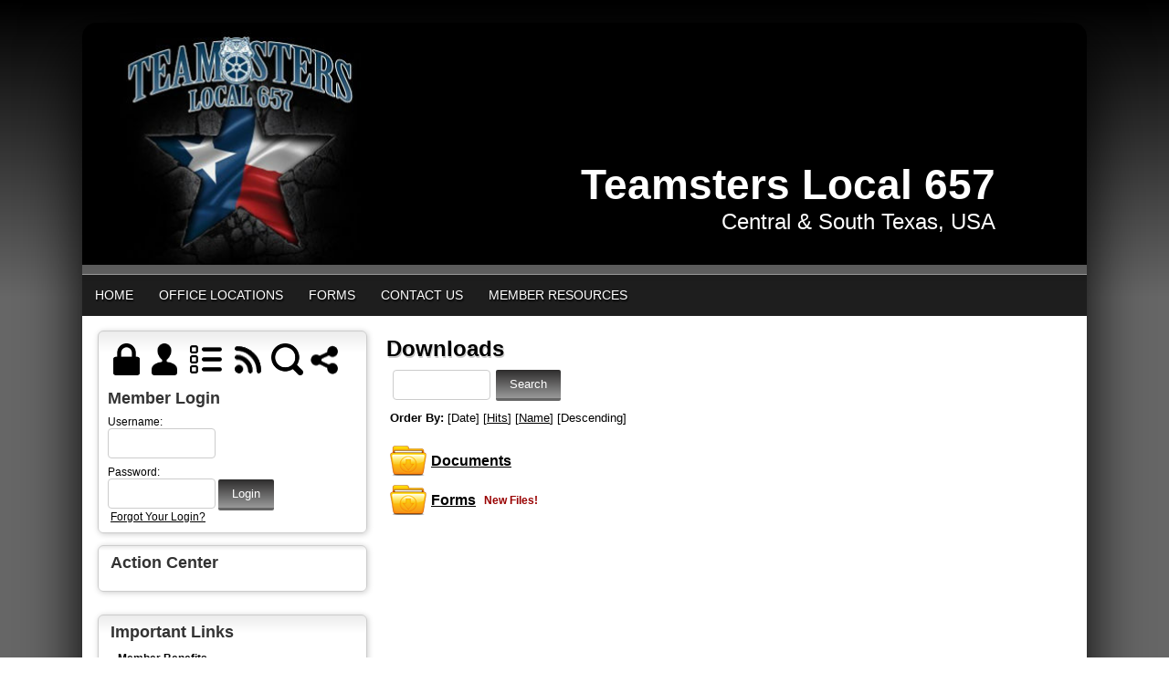

--- FILE ---
content_type: text/html;charset=UTF-8
request_url: https://www.teamsters657.org/?zone=/unionactive/downloads.cfm&orderbytype=LastUpdate&orderbystyle=ASC
body_size: 49411
content:
<!DOCTYPE html>
<html>
<head><script type="text/javascript" src="/js/cfform.js"></script>
<script type="text/javascript" src="/js/masks.js"></script>


<title>Teamsters Local 657</title>
<meta name="keywords" content="">
<meta name="description" content="">

<meta http-equiv="Content-Type" content="text/html; charset=utf-8">
<link rel="stylesheet" type="text/css" href="https://ajax.googleapis.com/ajax/libs/dojo/1.7.1/dijit/themes/tundra/tundra.css">
<link rel="stylesheet" title="site" type="text/css" href="site.css">
<link rel="stylesheet" title="site" type="text/css" href="custom_site.css">
<link rel="stylesheet" title="site" type="text/css" href="adminsite.css">
<script type="text/javascript" src="https://ajax.googleapis.com/ajax/libs/dojo/1.14.1/dojo/dojo.js" djConfig="parseOnLoad:true"></script>
<script src="js/site.js" type="text/javascript"></script>

<style type="text/css">
body, html {
	font-family: Verdana, Helvetica, sans-serif;
	font-size: 12px;
	margin: 0;
	padding: 0;
	color: #000000;
	background-color: #333;
	  background-: -webkit-gradient(linear, left top, left bottom, from(#000), to(#666)); /* Saf4+, Chrome */
background: -webkit-linear-gradient(top, #000, #666 45%); /* Chrome 10+, Saf5.1+ */
background:    -moz-linear-gradient(top, #000, #666 45%); /* FF3.6+ */
background:     -ms-linear-gradient(top, #000, #666 45%); /* IE10 */
background:      -o-linear-gradient(top, #000, #666 45%); /* Opera 11.10+ */
background:         linear-gradient(top, #000, #666 45%);
background-attachment:fixed;
background-repeat:no-repeat;

}

#rotateheadertextsize{
		margin-top:15%
	}


.tableinner {
	 position:relative;
	background-clip:padding-box;
	/*box-shadow: 0px 0px 0px 25px rgba(255,255,255,255);*/
		border-top-right-radius:0px;
	border-top-left-radius:0px;
}

@media only screen and (max-width: 730px){
	.leftcolumn{ display:none}
	.rightcolumn{ display:none}

}


@media only screen and (max-width: 730px){

	
#maintablenavlist{
		padding-left:4px
	}
	#maintablenavlist{
		padding-right:4px
	}

	
	#rotateheadertextsize{
		margin-top:2%;
		margin-right:10px
	}
	
}

@media only screen and (min-width: 731px){

	
	#maintablenavlist{
		padding-left:8px
	}
}

.highlighthead {
	font-size: 16px;
	font-weight:bold;
	font-family:Verdana, Geneva, sans-serif;
}
.menudivplace {
	margin-top:0px
}
#fulldiv{
		box-shadow: 0px 9px 65px #000;
		background-clip:border-box; display:table;border-top-left-radius:15px; border-top-right-radius:15px;
	}
</style>


<script type="text/javascript">/* <![CDATA[ */
	if (window.ColdFusion) ColdFusion.required['loginmodusername']=true;
/* ]]> */</script>
<script type="text/javascript">
<!--
    _CF_checkform2 = function(_CF_this)
    {
        //reset on submit
        _CF_error_exists = false;
        _CF_error_messages = new Array();
        _CF_error_fields = new Object();
        _CF_FirstErrorField = null;

        //form element username required check
        if( !_CF_hasValue(_CF_this['username'], "TEXT", false ) )
        {
            _CF_onError(_CF_this, "username", _CF_this['username'].value, "Error in username text.");
            _CF_error_exists = true;
        }


        //display error messages and return success
        if( _CF_error_exists )
        {
            if( _CF_error_messages.length > 0 )
            {
                // show alert() message
                _CF_onErrorAlert(_CF_error_messages);
                // set focus to first form error, if the field supports js focus().
                if( _CF_this[_CF_FirstErrorField].type == "text" )
                { _CF_this[_CF_FirstErrorField].focus(); }

            }
            return false;
        }else {
            return true;
        }
    }
//-->
</script>
</head>

<body id="body" class="tundra">
<div style="width:100%; max-width:750px; height:100%; background:url(); background-repeat:no-repeat; overflow:hidden; background-position:0px 0px; background-size:contain; position:fixed; z-index:0;filter: alpha(opacity=20);
    opacity:0.2;
    -moz-opacity:0.2;">
</div>

<script type="text/javascript">

		
function wipeinwhatsnew() {
	
	if (document.getElementById("whatsnewspace").style.display == 'none') { 
	
	var wipeArgs = {
                node: "whatsnewspace"
            }
            dojo.fx.wipeIn(wipeArgs).play();
			document.getElementById("arrowspot").style.backgroundPosition = '0px 0px'
			
}else{
	
	var wipeArgs = {
                node: "whatsnewspace"
            }
            dojo.fx.wipeOut(wipeArgs).play();
			dojo.style("whatsnewspace", "height", "");
            dojo.style("whatsnewspace", "display", "block");
			document.getElementById("arrowspot").style.backgroundPosition = '0px -10px'
			
}
            
        }
						 
</script>
<style type="text/css">
<!--



.searchbutton {
	border-top-width: 0px;
	border-right-width: 0px;
	border-bottom-width: 0px;
	border-left-width: 0px;
	border-top-style: none;
	border-right-style: none;
	border-bottom-style: none;
	border-left-style: none;
	width: 100px;
	height: 25px;
	background-color: transparent;
	 cursor:pointer;
}
.searchbox {
	border-top-width: 0px;
	border-right-width: 0px;
	border-bottom-width: 0px;
	border-left-width: 0px;
	border-top-style: none;
	border-right-style: none;
	border-bottom-style: none;
	border-left-style: none;
	margin: 0px;
	padding: 0px;
	width: 100%;
	outline:none;
}
.largeletter {
	font-size: 85px;
}
-->
</style>
<a name="top"></a>

<div align="center">
<div class="tableback">






<div class="mobilemenudivplace" style="cursor:pointer; padding:8px 8px 8px 29px; height:22px; border:solid 1px #CCCCCC; background-color:#ececec; font-weight:400;" align="right">
<ul id="navlist" style="margin:0px; margin-right:11px; padding:0px; width:100%">
<li style="padding-right:16px; width:5%">
  <a href="/"><img src="/images/home.png" width="24" title="Home" border=0 /></a>
  </li>
<li onClick="wipeinwhatsnew()" style="width:85%; float:right">
<ul id="navlist" style=" float:right"><li><div id="arrowspot" style="background-image:url(../images/down.png); background-position:0 -10px; background-repeat:no-repeat; width:14px; height:16px; padding-right:5px; margin-top:3px"></div></li><li><img src="/images/menu.png" width="24" title="Menu" style="margin-top:1px" /></li></ul>
</li>
</ul>
</div>

 <div id="whatsnewspace" style="width: 100%; overflow: auto; display:none; padding:15px">
         	       <style type="text/css">
ul.noindent {
margin: 0px;
padding: 0px;

float:left
}

ul.noindent li {
list-style-type:none;
margin: 0px;
padding: 5px 0px 5px 0px;
}
</style>

<div style="background:rgba(255,255,255,0.6); width:100%;margin-left:-15px; margin-right:15px; margin-top:-15px">
 <table cellspacing="6" width="100%">
       <tr><td valign="top" width="50%">
       
   
        <ul class="noindent">
<li><a href="index.cfm">Home</a></li>

	
    <li><a href="index.cfm?zone=/unionactive/office_locations.cfm">Office Locations</a>
	</li>

		
    <li><a href="?zone=/unionactive/view_page.cfm&page=Online20Forms">Forms</a>
	</li>

		
<li><a href="?zone=/unionactive/contact.cfm">Contact Us</a></li> 
        
    
</ul>

</td>
<td valign="top" width="50%">


<ul class="noindent">

<li><strong>Member Resources</strong></li>
  
 
  
  <li><a href="?zone=/unionactive/member_main.cfm">Member Home</a></li>
  
  
 <li><a href="index.cfm?zone=/unionactive/officers.cfm">Officers/Staff</a></li>

 <li><a href="index.cfm?zone=/unionactive/calendar.cfm">Events Calendar</a></li>

 <li><a href="index.cfm?zone=/unionactive/downloads.cfm">Downloads</a></li>
 <li><a href="?zone=/unionactive/user_signup.cfm">Login</a></li>

</ul>

</td></tr></table>
</div>

</div>
</div>
</div>


<div align="center">
<div id="fulldiv" style="max-width:1100px;position:relative">


 <div style="width:100%; padding:0px; margin:0px;" align="center" id="imagecontainterdiv">
<div id="sliderdiv" align="center" style="max-width:1100px;">
   

<script type="text/javascript">

  dojo.require("dojox.widget.Rotator");
  dojo.require("dojox.widget.AutoRotator");
  dojo.require("dojox.widget.rotator.Controller");
  dojo.require("dojox.widget.rotator.Fade");

	var totalimages = 1;
	var newcount = 0;
	var moveimage = 0;
	var maxanim = 5;
	var thisanim = 1;
	
function changeimage(){
	
	if (newcount < totalimages)
	{
	newcount = newcount + 1;
	if (moveimage < totalimages)
	{
	moveimage = newcount+1;
	}else{
	moveimage = 1;
	}
	}else{
	newcount = 1;
	moveimage = 2;
	}
	
	if (thisanim < maxanim)
	{
	thisanim = thisanim + 1;
	}else{
	thisanim = 1;
	}
	
	
	dojo.publish('imagerotatediv/rotator/control', ['go', newcount]);
	
	
	
	
}

function changeimageprev(){
	
	newcount = newcount-2
	
	if (newcount < 0)
	{
	newcount = newcount+totalimages
	}
	
	if (newcount < totalimages)
	{
	newcount = newcount + 1;
	if (moveimage > 1)
	{
	moveimage = moveimage-1;
	}else{
	moveimage = 1;
	}
	}else{
	newcount = 1;
	moveimage = 1;
	}
	
	if (thisanim > 1)
	{
	thisanim = thisanim - 1;
	}else{
	thisanim = 1;
	}
	
	
	dojo.publish('imagerotatediv/rotator/control', ['go', newcount]);
	
	
	
	
}

function moveimage2(thisdiv){
  
  var divname = "rotateimage" + thisdiv
    dojo.animateProperty({
        node: divname,
        properties: { 
		width: {start: 100, end: 150, units:"%"},
		marginLeft: {start: 0, end: -50, units:"%"},
		marginTop: 0
		 },
		duration: 12000
		
    }).play();
				}
				
				
function moveimage4(thisdiv){
  
  var divname = "rotateimage" + thisdiv
    dojo.animateProperty({
        node: divname,
        properties: {
		marginLeft: {start: 0, end: 0, units:"%"},
		width: {start: 100, end: 150, units:"%"},
		marginTop: 0
		 },
		duration: 12000
		
    }).play();
				}	
				
function moveimage1(thisdiv){
  
  var divname = "rotateimage" + thisdiv
    dojo.animateProperty({
        node: divname,
        properties: {
		marginLeft: {start: 0, end: -25, units:"%"},
		width: {start: 120, end: 120, units:"%"},
		marginTop: 0,
		 },
		duration: 12000
		
    }).play();
				}
				
function moveimage3(thisdiv){
  
  var divname = "rotateimage" + thisdiv
    dojo.animateProperty({
        node: divname,
        properties: {
		marginTop: {start: 0, end: -10, units:"%"},
		marginLeft: {start: 0, end: 0, units:"%"},
		width: {start: 120, end: 120, units:"%"}
		 },
		duration: 12000
		
    }).play();
				}						
										
function moveimage5(thisdiv){
  
  var divname = "rotateimage" + thisdiv
    dojo.animateProperty({
        node: divname,
        properties: {
		marginTop: {start: -10, end: 0, units:"%"},
		marginLeft: {start: -5, end: -5, units:"%"},
		width: {start: 115, end: 115, units:"%"},
		 },
		duration: 12000
		
    }).play();
				}								
				

  
</script>

<style type="text/css">
#imagerotatediv {
	height:100%; zoom: 1;
	width:100%; overflow:hidden; max-width:1100px; z-index:0; position:absolute; vertical-align:baseline; margin:0px; padding:0px; background-clip:border-box;
border-top-left-radius:15px; border-top-right-radius:15px
}

#sliderdiv{
	padding-bottom:25%;
	max-width:1100px;
	position:relative; 
	}


@media only screen and (max-width: 730px){
	#imagerotatediv {border-top-left-radius:0px; border-top-right-radius:0px;
	}
	
}


</style>


<div dojoType="dojox.widget.Rotator" suspendOnHover="true" transition="dojox.widget.rotator.crossFade" duration="6000" class="rotatorcontain" jsId="imagerotateInstance" id="imagerotatediv">

	  
	  
	  
    

<div id="rotatecontainer" style="overflow:hidden; z-index:300; position:absolute; width:100%; height:100%; cursor:pointer; float:left; display:none;">
       
     
       <img src="/flashbanner/logo3.jpeg" style="width:100%; z-index:600;" id="rotateimage1">
     </div>
     
     



</div>
   
   

<div style="width:100%; max-width:1000px; max-height:290px; height:100%; background:url(); background-repeat:no-repeat; overflow:hidden; background-position:40px -2px; background-size:contain; position:absolute; z-index:0; font-weight:bold; color:#fff" align="right">
    
</div>

<div style="width:100%; max-width:1000px; max-height:260px; height:100%; background-repeat:no-repeat; overflow:hidden; background-position:40px -2px; background-size:contain; position:absolute; z-index:0; font-weight:bold; color:#fff" align="right">
<div style="text-shadow:0px 3px 9px #000; position:relative;font-family:YanoneKaffeesatzLight,Helvetica,Arial,sans-serif;" id="rotateheadertextsize">
    Teamsters Local 657<br>
<div style="font-family:YanoneKaffeesatzLight,Helvetica,Arial,sans-serif; font-weight:normal" id="rotateheadersubtextsize">Central & South Texas, USA</div></div>
</div>
	
</div>
</div>
<div class="menudivplace" align="center"><div class="menusize">
<script type="text/javascript" src="/menu/nodefire_IE9.js"></script>


	
		<!--[if lte IE 6]><style type="text/css">.nfPure .nfItem{width:0px;}</style><![endif]-->
		<!--[if lte IE 7]><style type="text/css">.nfMain,.nfMain .nfLink,.nfMain .nfSubS{zoom:1;}.nfPure .nfLink:hover{z-index:1101;}.nfPure .nfItem{display:inline !important;}</style><![endif]-->
		<style type="text/css">.nfMain, .nfSubC, .nfSubS{list-style:none;margin:0px;padding:0px;}.nfMain{position:relative;z-index:500;}.nfMain .nfSubC{visibility:hidden;position:absolute;}.nfMain .nfItem, .nfMain .nfLink{list-style:none;position:relative;display:block;white-space:nowrap;margin:0px;}.nfMain:after{content: ".";display:block;height:0px;clear:both;overflow:hidden;}.nfPure .nfItem:hover, .nfPure .nfItem:hover>.nfSubC{z-index:1101;visibility:inherit;}.nfPure .nfLink:focus{z-index:1102;}.nfMain .nfJSActiveItem{z-index:1101;}.nfMain .nfJSShowSub{z-index:1101;visibility:inherit;}.nfMain .nfItem div.nfLink {cursor:default;}.nfMain .nfItem {float:left;}.nfMain .nfItem .nfItem {float:none;}.nfMain .nfItem .nfSubC {top:100%;left:0px;width:auto;}.nfMain .nfSubC .nfItem .nfSubC {top:0px;left:100%;width:auto;}</style>
        
    
    
		<link rel="stylesheet" href="menu/styles.css" type="text/css">

        
        <ul id="myMenu" class="nfMain nfPure">
        
<li class="nfItem"><a href="index.cfm" class="nfLink">Home</a></li>

	
    <li class="nfItem"><a href="index.cfm?zone=/unionactive/office_locations.cfm" class="nfLink">Office Locations</a>
    
		
	
	</li>

		
    <li class="nfItem"><a href="?zone=/unionactive/view_page.cfm&page=Online20Forms" class="nfLink">Forms</a>
    
		
	
	</li>

		
<li class="nfItem"><a href="?zone=/unionactive/contact.cfm" class="nfLink">Contact Us</a></li>


  <li class="nfItem"><div tabindex=0 class="nfLink">Member Resources</div>
  
  <ul class="nfSubC nfSubS">
  
  <li class="nfItem"><a href="?zone=/unionactive/member_main.cfm" class="nfLink">Member Home</a></li>
  
  
 <li class="nfItem"><a href="index.cfm?zone=/unionactive/officers.cfm" class="nfLink">Officers/Staff</a>
 
 
</li>

 <li class="nfItem"><a href="index.cfm?zone=/unionactive/calendar.cfm" class="nfLink">Events Calendar</a>
 
 
</li>

 <li class="nfItem"><a href="index.cfm?zone=/unionactive/downloads.cfm" class="nfLink">Downloads</a>
 
 
</li>
 <li class="nfItem"><a href="?zone=/unionactive/user_signup.cfm" class="nfLink">Login</a></li>
  
  
</ul>  </li>
  
    
</ul>







<script type="text/javascript">


		/* ~~~~~~~ Create a new menu widget object with the API. ~~~~~~~~~~~~~*/

		//Menu configuration properties (hide and show timers in Milliseconds)
		var config = {showTimerMS:250,hideTimerMS:250};

		//Pass the menu object construcor an ID or object representing the root node of your structure
		var myMenu = new NF.widget.menu("myMenu", config);
	


		/*~~~~~~~~ Sub Show Animation w/Replicator ~~~~~~~~~~~~~*/

		//Create an animation clip for showing the menu.  Animate the CSS clip style from the center out.
		var clip = new NF.anim.clip({clip:{start:{value:'50% 50% 50% 50%', refNode:"self"}, end:{value:'0% 100% 100% 0%', refNode:"self"}}}, {frames:6,reset:true,hook:"NFplayOnSubShow"});

		//Create a new replicator where the master object is the clip. (Applies the clip effect to all sub menus)
		var subAnim_Show_Replicator = new NF.replicator("transition", {master:clip,widgetClass:"nfSubC",widgetLevel:'level>=1'});
		myMenu.addReplicator(subAnim_Show_Replicator);



		/*~~~~~~~~ Sub Hide Animation w/Replicator ~~~~~~~~~~~~~*/

		//Create an animation clip for hiding the menu.  Animate the CSS clip style from the edges to the center.
		clip = new NF.anim.clip({clip:{start:{value:'0% 100% 100% 0%', refNode:"self"}, end:{value:'50% 50% 50% 50%', refNode:"self"}}}, {frames:6,reset:true,hook:"NFplayOnSubHide"});

		//Create a new replicator where the master object is the clip. (Applies the clip effect to all sub menus)
		var subAnim_Hide_Replicator = new NF.replicator("transition", {master:clip,widgetClass:"nfSubC",widgetLevel:'level>=1'});
		myMenu.addReplicator(subAnim_Hide_Replicator);

	


		/* ~~~~~~~ Activate the menu object. (Converts the pure CSS menu to a script enhanced widget) ~~~~~~~~~~~~~*/

		//Activate the menu
		myMenu.activate();

	
	</script></div></div>

<div align="center" style="width:100%">
<div class="widecolview" align="center" style="width:100%; max-width:1100px;">

<div align="left" class="tableinner" style="display:table; background-color:#FFF;background:rgba(255,255,255,1.0);">

<ul id="maintablenavlist" style="z-index:5">


 	<li class="leftcolumn">
		<div id="leftcolumnspot" dojotype="dijit.layout.ContentPane" style="overflow:visible;">
		
                      <table width="100%" border="0" cellpadding="0" cellspacing="0" class="lefttable">
                      
                         <tr>
                          <td class="modulebottomspace">
                          
                          <table width="100%" cellpadding="0" cellspacing="0"  border="0" >
                          <tr>
                                <td> <style type="text/css">
#navlistlogin li
{
display: inline;
list-style: none;
float:left;
padding:3px
}

#loginspot{padding-top:8px;
}


#navlistlogin li:hover{
	filter: alpha(opacity=40);
    opacity:0.4;
    -moz-opacity:0.4;
	
}

#navlistlogin #searchiconspot:hover{
	
}

.securediv{
	background-color:#ececec; color:#000}

.securediv:hover{
	background-color:rgba(1,126,39,1.00); color:rgba(252,251,251,1.00)}

@media only screen and (max-width: 730px){
#navlistlogin #shareiconspot{
	display:none
}
}

</style>

<TABLE WIDTH="100%" BORDER="0" CELLSPACING="0" CELLPADDING="0" class=welcomemodulecontainer style="margin-bottom:-12px; z-index:2">
  <TR> 
    <TD class=LTEdge2></td>
    <TD class=whatsnewTopEdge></td>
    <TD class=RTEdge2></td>
  </TR>
  <tr>
            <td class="LeftEdge"><img src="images/spacer.png" class="modspacerimage" /></td>
            <td>
<table width="100%" border="0" cellspacing="0" cellpadding="0">
      <tr>
        <td><table width="100%" border="0" cellspacing="0" cellpadding="0">
            <tr>
              <td align="left" valign="middle" nowrap="nowrap">
              <ul id="navlistlogin" style="margin-left:0px; margin-top:0px; padding:0px; width:100%; position:relative">

<li onClick="wipeinlogin();return false;" style="cursor:pointer; margin-right:4px; " id="loginiconspot">
  <img src="../images/lock.png" height="35" title="Show/Hide Login" style="max-width:35px" /> 
  </li>
  
<li style="cursor:pointer; margin-left:0px" id="registericonspot">
<a href='?zone=/unionactive/user_signup.cfm&showlogin=off'><img src="../images/user.png" border=0 height="35" title="Register an Account"  style="max-width:35px" /></a>
</li>


<li style="margin-left:8px; margin-top:0px" id="sitemapiconspot">
<a href="" onclick="updatemain2column('index_blank.cfm?zone=/unionactive/sitemap.cfm');return false;"><img src="../images/sitemap.png" border=0 height="35" title="Site Map" style="max-width:35px" /></a>
</li>

<li style="margin-left:5px; margin-top:0px" id="rssiconspot">
<a href="?zone=/unionactive/rss_feeds.cfm" onclick="updatemain2column('index_blank.cfm?zone=/unionactive/rss_feeds.cfm');return false;"><img src="../images/rss2.png" border=0 height="36" title="RSS Feeds" style="max-width:35px" /></a>
</li>

<li style="margin-left:0px; padding:0px" id="searchiconspot">
<div id="searchspot" dojotype="dijit.layout.ContentPane" style="width:0%; overflow:hidden; border:solid 1px #cccccc; border-radius:6px; display:none; padding:4px;">
<form action="index.cfm?zone=/unionactive/search_page.cfm" method="post" name="form1" id="form1" style="margin:0px; padding:0px;">
<input type="text" name="keyterm" id="keyterm" maxlength="100" style="padding:4px; border:none; width:90px; margin:1px; outline:none" onBlur="wipeinsearch();return false;"  placeholder="Search..." />
<input type="hidden" name="action" value="search" />
</form>
              </div>
</li>
<li onClick="wipeinsearch();return false;" style="cursor:pointer; margin-left:2px;" id="searchiconli"> 
<img src="../images/Search.png" height="35" title="Search" style="max-width:35px" />
</li>



<li style="margin-left:0px; margin-top:0px" id="shareiconspot">
<div class="addthis_toolbox addthis_default_style">
<a class="addthis_button" style="cursor:pointer" onhover="false"><img src="../images/share2.png" border=0 height="36" title="Share" style="max-width:35px" /></a></div>
<script type="text/javascript" src="https://s7.addthis.com/js/250/addthis_widget.js##username=xa-4cdb90377b31f759"></script>
</li>


</ul>
              
              <div id="loginspot" dojotype="dijit.layout.ContentPane" style="overflow:visible; width:100%; ">
              <table width="100%" border="0" cellspacing="0" cellpadding="0">
<tr> 
            <td> 
                  
            <table width="100%" border="0" cellspacing="0" cellpadding="0">
<tr> 
                  
                  <td nowrap="nowrap"><div style="padding-bottom:8px; padding-top:8px; font-weight:bold; font-size:18px; font-family:'Gill Sans MT', Arial, sans-serif; color:#333">Member Login</div>
 <form name="form2" id="form2" action="index.cfm" method="post" onsubmit="return _CF_checkform2(this)">
                    <table width="100%" border="0" cellspacing="0" cellpadding="0">
                <tr>
                        <td>Username: <br />
                    <input name="username" type="text" id="loginmodusername"  class="loginfield"  size="12"  />
                    <br />
                          <div style="margin-top:8px">Password:</div>

                          
                          <input name="password" id="password"  type="password" size="12"  class="loginfield"  />
                 
                    <input type="submit" name="Submit2" value="Login" class="buttoncolor" />
                    <input type="hidden" name="action" value="login" />
 
  <input type="hidden" name="zone" value="/unionactive/member_main.cfm" />

                     <br>
  
                         <a href="?zone=/unionactive/lost_login.cfm" class="loginmodulecontent" onclick="updatemain2column('index_blank.cfm?zone=/unionactive/lost_login.cfm');return false;">Forgot Your 
                          Login?</a></td>
                </tr>
              </table>  </form>
         
              

                </td>
         
                    </tr>
                  </table>                </td>
              </tr>
            </table>
            
            
                
              
              </td>
             
            </tr>
        </table></td>
      </tr>
    </table> </td>
   <td class="RightEdge"><img src="images/spacer.png" class="modspacerimage" /></td>
          </tr>
          <tr>
            <td class="BLEdge"></td>
            <td class="BottomEdge"></td>
            <td class="BREdge"></td>
          </tr>
</TABLE>

                                </td>
                              </tr>
                            </table>
                            
                            
                          </td>
                        </tr>
                        
                         <tr>
                          <td class="modulebottomspace">
                          
                          <table width="100%" cellpadding="0" cellspacing="0"  border="0" >
                          <tr>
                                <td> 

<table width="100%" border="0" cellspacing="0" cellpadding="0" id="actionmodulecontainer" class="actionmodulecontainer">
  <tr> 
    <td class="LTEdge"> </td>
    <td class="TopEdge"><span class="actionmoduletitle">Action Center</span></td>
    <td class="RTEdge"></td>
  </tr>
  <tr> 
    <td class="LeftEdge"><img src="images/spacer.png" class="modspacerimage" /></td>
<td>                      
<table width="100%" border="0" cellspacing="0" cellpadding="2" class="actionmodulebox">
               
            </table>                </td>
    <td class="RightEdge"><img src="images/spacer.png" class="modspacerimage" /></td>
  </tr>
  <tr> 
    <td class="BLEdge"></td>
    <td class="BottomEdge"></td>
    <td class="BREdge"></td>
  </tr>
</table>

                                </td>
                              </tr>
                            </table>
                            
                            
                          </td>
                        </tr>
                        
                         <tr>
                          <td class="modulebottomspace">
                          
                          <table width="100%" cellpadding="0" cellspacing="0"  border="0" >
                          <tr>
                                <td> 

<TABLE WIDTH="100%" BORDER="0" CELLSPACING="0" CELLPADDING="0" id="linksmodulecontainer" class="linksmodulecontainer">
<TR> 
    <TD class=LTEdge> </td>
    <td class="TopEdge"><span class="linksmoduletitle">Important Links</span></td>
    <TD class=RTEdge></td>
  </TR>
  <TR> 
    <TD class=LeftEdge><img src="images/spacer.png" class="modspacerimage" /></td>
<TD>                      
            <TABLE WIDTH="100%" BORDER="0" CELLSPACING="0" CELLPADDING="2" class="linksmodulebox">
              <TR> 
                <TD> 
                  <TABLE WIDTH="100%" BORDER="0" CELLSPACING="4" CELLPADDING="5">
                    
                      <tr>
    <td><A href="http://teamster.org/benefits" target="_blank" class="linksmodulecontent" style="padding:0px; margin:0px">Member Benefits</A></td></tr>
                      <tr>
    <td><A href="https://teamster.org/magazine" target="_blank" class="linksmodulecontent">Teamster Magazine</A></td></tr>
                      <tr>
    <td><A href="http://upsrising.org" target="_blank" class="linksmodulecontent" style="padding:0px; margin:0px">UPS Rising</A></td></tr>
                      <tr>
    <td><A href="http://fyi.capitol.texas.gov/Home.aspx" target="_blank" class="linksmodulecontent">Find Representatives</A></td></tr>
                      <tr>
    <td><A href="http://www.votetexas.gov/register-to-vote/" target="_blank" class="linksmodulecontent" style="padding:0px; margin:0px">Register to Vote</A></td></tr>
                  </TABLE>                </TD>
              </TR>
            </TABLE>                </TD>
              <TD class=RightEdge><img src="images/spacer.png" class="modspacerimage" /></td>
  </TR>
  <TR> 
    <TD class=BLEdge></td>
    <TD class=BottomEdge></td>
    <TD class=BREdge></td>
  </TR>
</TABLE>

                                </td>
                              </tr>
                            </table>
                            
                            
                          </td>
                        </tr>
                        
                         <tr>
                          <td class="modulebottomspace">
                          
                          <table width="100%" cellpadding="0" cellspacing="0"  border="0" >
                          <tr>
                                <td> <DIV id="smallcalendarspot" style="height:194px; padding-bottom:5px; overflow:visible">

  

<TABLE WIDTH="100%" BORDER="0" CELLSPACING="0" CELLPADDING="0" class="calendarmodulebigcontainer">
  <TR> 
    <TD class=LTEdge> </td>
    <TD class=TopEdge style="background-color:transparent;box-shadow:none">
    <table width="100%" border="0" cellspacing="0" cellpadding="0" class=topedge>
      <tr>
        <td width="2%" nowrap="nowrap">
          <strong><a href="?zone=/unionactive/calendar.cfm&amp;thisdate={ts '2025-12-01 00:00:00'}" class="calendarmoduletitle" onclick="flipcalendar('index_blank.cfm?zone=Modules/calendar_small_mod.cfm&thisdate229=12/01/2025');return false;">&lt;&lt;</a>
          </strong></td>
        <td width="96%" align="center" nowrap="nowrap">
          <strong>
          
            <a href="?zone=/unionactive/calendar.cfm&thisdate=01/01/2026" class="calendarmoduletitle">January 2026</a>
          
          </strong></td>
        <td width="2%" align="right" nowrap="nowrap"><strong><a href="?zone=/unionactive/calendar.cfm&amp;thisdate={ts '2026-02-01 00:00:00'}" class="calendarmoduletitle" onclick="flipcalendar('index_blank.cfm?zone=Modules/calendar_small_mod.cfm&thisdate229=02/01/2026');return false;">&gt;&gt;</a></strong></td>
      </tr>
    </table></td>
    <TD class=RTEdge></td>
  </TR>
  <TR> 
    <TD class=LeftEdge><img src="images/spacer.png" class="modspacerimage" /></td>
  <TD>                      
            <TABLE WIDTH="100%" BORDER="0" CELLSPACING="0" CELLPADDING="2" class=calendarmodulebox>
              <TR> 
                <TD> 
                  <TABLE WIDTH="100%" BORDER="0" CELLSPACING="0" CELLPADDING="0" class=calendarmodulecontent>
                    <TR> 
                      <TD><table border="0" cellspacing="0" cellpadding="0" align="center" width="100%">
          <tr> 
            <td> 
              <table border="0" cellspacing="1" cellpadding="2" align="center" width="100%" class=calendarmodulecontainer>
                <tr align="center"> 
                  <td ><span>S</span></td>
                  <td ><span>M</span></td>
                  <td ><span>T</span></td>
                  <td ><span>W</span></td>
                  <td ><span>T</span></td>
                  <td ><span>F</span></td>
                  <td ><span>S</span></td>
                </tr>
                
                <tr align="center" valign="top"> 
                  
                  <td bgcolor="#ececec"> 
                    <span > 
                    
                    </span> </td>
                  
                  <td style="border: solid 1px #ececec"> 
                    <span > 
                    
                    </span></td>
                  
                  <td style="border: solid 1px #ececec"> 
                    <span > 
                    
                    </span></td>
                  
                  <td style="border: solid 1px #ececec"> 
                    <span > 
                    
                    </span></td>
                  
                  <td style="border: solid 1px #ececec"> 
                    <span > 
                    1 
                    </span></td>
                  
                  <td  style="border: solid 1px #ececec"> 
                    <span > 
                    2 
                    </span></td>
                  
                  <td bgcolor="#ececec"> 
                    <span > 
                    3 
                    </span></td>
                </tr>
                
                  <tr align="center" valign="top"> 
                    
                    <td bgcolor="#ececec"> 
                      <span > 
                      4 
                      </span></td>
                    
                    <td style="border: solid 1px #ececec"> 
                      <span > 
                      5 
                      </span></td>
                    
                    <td style="border: solid 1px #ececec"> 
                      <span > 
                      6 
                      </span></td>
                    
                    <td style="border: solid 1px #ececec"> 
                      <span > 
                      7 
                      </span></td>
                    
                    <td style="border: solid 1px #ececec"> 
                      <span > 
                      8 
                      </span></td>
                    
                    <td style="border: solid 1px #ececec"> 
                      <span > 
                      9 
                      </span></td>
                    
                    <td bgcolor="#ececec"> 
                      <span > 
                      10 
                      </span></td>
                  </tr>
                
                  <tr align="center" valign="top"> 
                    
                    <td bgcolor="#ececec"> 
                      <span > 
                      11 
                      </span></td>
                    
                    <td style="border: solid 1px #ececec"> 
                      <span > 
                      12 
                      </span></td>
                    
                    <td style="border: solid 1px #ececec"> 
                      <span > 
                      13 
                      </span></td>
                    
                    <td style="border: solid 1px #ececec"> 
                      <span > 
                      14 
                      </span></td>
                    
                    <td style="border: solid 1px #ececec"> 
                      <span > 
                      15 
                      </span></td>
                    
                    <td style="border: solid 1px #ececec"> 
                      <span > 
                      16 
                      </span></td>
                    
                    <td bgcolor="#ececec"> 
                      <span > 
                      17 
                      </span></td>
                  </tr>
                
                  <tr align="center" valign="top"> 
                    
                    <td bgcolor="#ffffcc"> 
                      <span > 
                      18 
                      </span></td>
                    
                    <td style="border: solid 1px #ececec"> 
                      <span > 
                      19 
                      </span></td>
                    
                    <td style="border: solid 1px #ececec"> 
                      <span > 
                      20 
                      </span></td>
                    
                    <td style="border: solid 1px #ececec"> 
                      <span > 
                      21 
                      </span></td>
                    
                    <td style="border: solid 1px #ececec"> 
                      <span > 
                      22 
                      </span></td>
                    
                    <td style="border: solid 1px #ececec"> 
                      <span > 
                      23 
                      </span></td>
                    
                    <td bgcolor="#ececec"> 
                      <span > 
                      24 
                      </span></td>
                  </tr>
                
                  <tr align="center" valign="top"> 
                    
                    <td bgcolor="#ececec"> 
                      <span > 
                      25 
                      </span></td>
                    
                    <td style="border: solid 1px #ececec"> 
                      <span > 
                      26 
                      </span></td>
                    
                    <td style="border: solid 1px #ececec"> 
                      <span > 
                      27 
                      </span></td>
                    
                    <td style="border: solid 1px #ececec"> 
                      <span > 
                      28 
                      </span></td>
                    
                    <td style="border: solid 1px #ececec"> 
                      <span > 
                      29 
                      </span></td>
                    
                    <td style="border: solid 1px #ececec"> 
                      <span > 
                      30 
                      </span></td>
                    
                    <td bgcolor="#ececec"> 
                      <span > 
                      31 
                      </span></td>
                  </tr>
                
              </table>            </td>
          </tr>
        </table></TD>
                    </TR>
                  </TABLE>                </TD>
              </TR>
            </TABLE>
      </TD>
             <TD class=RightEdge><img src="images/spacer.png" class="modspacerimage" /></td>
  </TR>
  <TR> 
    <TD class=BLEdge></td>
    <TD class=BottomEdge></td>
    <TD class=BREdge></td>
  </TR>
</TABLE>


</DIV>

                                </td>
                              </tr>
                            </table>
                            
                            
                          </td>
                        </tr>
                        
                         <tr>
                          <td class="modulebottomspace">
                          
                          <table width="100%" cellpadding="0" cellspacing="0"  border="0" >
                          <tr>
                                <td> 

<TABLE WIDTH="100%" BORDER="0" CELLSPACING="0" CELLPADDING="0" id="Affiliatesmodulecontainer" class="Affiliatesmodulecontainer">
  <TR> 
    <TD class=LTEdge> </td>
    <td class="TopEdge"><span class="Affiliatesmoduletitle">Affiliates</span></td>
    <TD class=RTEdge><img src="images/spacer.png" class="modspacerimage" /></td>
  </TR>
  <TR> 
    <TD class=LeftEdge><img src="images/spacer.png" class="modspacerimage" /></td>
                <TD class=Affiliatesmodulebox>                      
            <TABLE WIDTH="100%" BORDER="0" CELLSPACING="0" CELLPADDING="2">
              <TR> 
                <TD> 
                  <TABLE WIDTH="100%" BORDER="0" CELLSPACING="0" CELLPADDING="0">
                  <tr>
    <td class=Affiliatesmodulecontent><A href="http://teamster.org" target="_blank" class="Affiliatesmodulecontent">Teamsters (IBT)</A></td>
  </tr>
                  </TABLE>                </TD>
              </TR>
            </TABLE>                </TD>
               <TD class=RightEdge><img src="images/spacer.png" class="modspacerimage" /></td>
  </TR>
  <TR> 
    <TD class=BLEdge></td>
    <TD class=BottomEdge></td>
    <TD class=BREdge></td>
  </TR>
</TABLE>

                                </td>
                              </tr>
                            </table>
                            
                            
                          </td>
                        </tr>
                        
                         <tr>
                          <td class="modulebottomspace">
                          
                          <table width="100%" cellpadding="0" cellspacing="0"  border="0" >
                          <tr>
                                <td> <div style="text-align: center;"><img alt="" src="/pics/team-logo-sm.jpg" style="width: 146px; height: 181px;" /></div>

                                </td>
                              </tr>
                            </table>
                            
                            
                          </td>
                        </tr>
                        
                        
                    </table>
                    
        
 		</div>
	</li>


	<li class="maincolumn">
	
                         
					  <div id="maincolumnspot" style="z-index:1; overflow:visible; position:relative" dojotype="dijit.layout.ContentPane">
					  
                 <style type="text/css">
#downloadsnavlist li
{

display: inline;
list-style: none;
float:left;
}

@media only screen and (max-width: 730px){
#downloadsnavlist li
{
display: block;
list-style:inside;
float:none;
}
}

				 </style> 
                 
                 

<script type="text/javascript">
dojo.require("dojox.fx");

function wipeinfolder(searchspace) {
	
	if (document.getElementById(searchspace).style.display == 'none') { 
	
	var wipeArgs = {
                node: searchspace
            }
            dojo.fx.wipeIn(wipeArgs).play();
			
}else{
	
	var wipeArgs = {
                node: searchspace
            }
            dojo.fx.wipeOut(wipeArgs).play();
			            dojo.style(searchspace, "height", "");
            dojo.style(searchspace, "display", "block");
			
}
            
        }
</script>



<table width="100%" border="0" cellspacing="0" cellpadding="5">
  <tr>
    <td><table width="100%" border="0" cellspacing="0" cellpadding="1">
  <tr> 
    <td> 
      <table width="100%" border="0" cellspacing="0" cellpadding="0">
        <tr> 
          <td> <span class=pageheader><b>Downloads</b></span></td>
          <td align="right">&nbsp;</td>
          
        </tr>
      </table>
    </td>
  </tr>
</table>
      <table width="100%" border="0" cellspacing="2" cellpadding="3">
        <tr>
          <td><form id="form1" name="form1" method="post" action="index.cfm">
            <table border="0" cellspacing="0" cellpadding="3">
              <tr>
                <td align="right" valign="middle" nowrap="nowrap"><input name="SearchTerm" type="text" id="SearchTerm" size="10" maxlength="100" />
                  <input name="action" type="hidden" id="action" value="searchdocs" />
                  
                    <input name="orderbystyle" type="hidden" id="orderbystyle" value="ASC" />
                    <input name="orderbytype" type="hidden" id="orderbytype" value="LastUpdate" />
                  
                  <input name="zone" type="hidden" id="zone" value="/unionactive/downloads.cfm" /></td>
                <td valign="middle"><input type="submit" name="button" id="button" value="Search" class="buttoncolor" /></td>
              </tr>
            </table>
          </form></td>
        </tr>
        <tr>
          <td><font size="2"><strong>Order By:</strong> 
  
 [Date]  [<a href="?zone=/unionactive/downloads.cfm&amp;orderbytype=HitCount&amp;orderbystyle=ASC">Hits</a>] 
    [<a href="?zone=/unionactive/downloads.cfm&amp;orderbytype=Title&amp;orderbystyle=ASC">Name</a>] 
  
  [Descending]
  
  </font></td>
        </tr>
      </table>
      <br /> 



<table border="0" cellspacing="0" cellpadding="0">
  <tr>
    <td width="50" align="center"><img src="https://server5.unionactive.com/icons/Folder.png" onclick="wipeinfolder('52362folder');return false;" width="40" title="Click to Expand Folder" /></td>
    <td><a href="#" onclick="wipeinfolder('52362folder');return false;" style="font-size:16px" title="Click to Expand Folder"><strong>Documents</strong></a></td>
    <td><div style="padding-left:9px; color:#900">
    </div></td>
  </tr>
</table>


<div id="52362folder" style="display:none; margin-left:15px">



<table width="100%" border="0" cellspacing="1" cellpadding="5">
         
</table>

No Files Found

</div>










<table border="0" cellspacing="0" cellpadding="0">
  <tr>
    <td width="50" align="center"><img src="https://server5.unionactive.com/icons/Folder.png" onclick="wipeinfolder('52363folder');return false;" width="40" title="Click to Expand Folder" /></td>
    <td><a href="#" onclick="wipeinfolder('52363folder');return false;" style="font-size:16px" title="Click to Expand Folder"><strong>Forms</strong></a></td>
    <td><div style="padding-left:9px; color:#900">
      <strong>New Files!</strong>
    
    </div></td>
  </tr>
</table>


<div id="52363folder" style="display:none; margin-left:15px">



<table width="100%" border="0" cellspacing="1" cellpadding="5">
        
    <tr> 
            <td width="65%" bgcolor="#FAF1DE"><img src="https://server5.unionactive.com/icons/filetypes/pdf.gif" border="0"> 
                <b><font size="2" class=colorstic>Change of Address Request Form</font></b>
                
             
              <table border="0" cellspacing="1" cellpadding="2">
                <tr>
                 
                    <td> <form action="index.cfm" method="post" name="form3" id="form3">
                    <input type="submit" name="button2" style="padding:4px" id="button2" value="Download" class=buttoncolor>
                                    <input name="zone" type="hidden" id="zone" value="/unionactive/download_file.cfm" />
                      <input name="FileID" type="hidden" id="FileID" value="160889" />
                 
                 </form> </td>
                 
                   <td> <form action="/docs/T657_CO_ADDRESS_v1.pdf" method="get" name="form3" target="_blank" id="form2"> 
                    <input type="submit" name="button3" id="button3" style="padding:4px" value="View" class=buttoncolor>
                </form>  </td>
                </tr>
              </table>
              <font size="2"><font size="3"><font size="2" class="colorstic">For mailing, faxing, or hand-delivery. </font></font></font></td>
      <td width="35%" valign="top" nowrap="nowrap" bgcolor="#ececec" class="darkfont"><FONT size="2" class=colorstic>08/31/2018<br />
         0.03 MB<br />
        <strong>Hits:</strong> 10</FONT></td>
    </tr>
          <tr>
            <td colspan="2" height=3></td>
          </tr>
  
    <tr> 
            <td width="65%" bgcolor="#FAF1DE"><img src="https://server5.unionactive.com/icons/filetypes/pdf.gif" border="0"> 
                <b><font size="2" class=colorstic>Request for Temporary Withdrawal Card</font></b>
                
             
              <table border="0" cellspacing="1" cellpadding="2">
                <tr>
                 
                    <td> <form action="index.cfm" method="post" name="form3" id="form3">
                    <input type="submit" name="button2" style="padding:4px" id="button2" value="Download" class=buttoncolor>
                                    <input name="zone" type="hidden" id="zone" value="/unionactive/download_file.cfm" />
                      <input name="FileID" type="hidden" id="FileID" value="160890" />
                 
                 </form> </td>
                 
                   <td> <form action="/docs/T657_WITHDRAWAL_v1.pdf" method="get" name="form3" target="_blank" id="form2"> 
                    <input type="submit" name="button3" id="button3" style="padding:4px" value="View" class=buttoncolor>
                </form>  </td>
                </tr>
              </table>
              <font size="2"><font size="3"><font size="2" class="colorstic">For mailing, faxing, or hand-delivery </font></font></font></td>
      <td width="35%" valign="top" nowrap="nowrap" bgcolor="#ececec" class="darkfont"><FONT size="2" class=colorstic>08/31/2018<br />
         0.04 MB<br />
        <strong>Hits:</strong> 39</FONT></td>
    </tr>
          <tr>
            <td colspan="2" height=3></td>
          </tr>
   
</table>

</div>








      <table width="100%" border="0" cellspacing="1" cellpadding="5">
         
</table>
     <br /></td>
  </tr>
</table> 
                       
                     
                        </div>
	</li>



</ul>
</div>

 

 <div align="center" class="bottomtable" style="position:relative; padding:0px; background-color:#000; display:table; width:100%; height:100%; padding-bottom:90px">
 <div align="center">
<div style="max-width:1000px" align="left">


<ul id="bottomtablenavlist" style="margin:0px; padding:5px; float:left; display:inline; width:100%;">
<li style="padding:20px"><b>Teamsters Local 657</b><br><br>
Copyright &copy; 2026.<br>
                    All Rights Reserved.<br>
                    <br>
                   
					</li>
<li style="padding:20px; margin-right:40px;" id="rightli"><br>
<br>
<a href="#top"><img src="../images/footer_anchor.png" onClick="topofpage();return false" alt="Top of Page image" border="0" title="Top of Page" width="25" height="15"></a></li>
</ul>

</div></div>

</div>
</div>
</div>
 
 

 </div>
 </div>



<script type="text/javascript" src="js/css3-mediaqueries.js" ></script>



</body>
</html>





--- FILE ---
content_type: text/javascript; charset=UTF-8
request_url: https://ajax.googleapis.com/ajax/libs/dojo/1.14.1/dijit/Menu.js
body_size: 748
content:
//>>built
define("dijit/Menu","require dojo/_base/array dojo/_base/declare dojo/dom dojo/dom-attr dojo/dom-geometry dojo/dom-style dojo/keys dojo/_base/lang dojo/on dojo/sniff dojo/_base/window dojo/window ./popup ./DropDownMenu dojo/ready".split(" "),function(w,k,x,p,g,q,t,u,v,l,f,h,y,r,z,A){f("dijit-legacy-requires")&&A(0,function(){w(["dijit/MenuItem","dijit/PopupMenuItem","dijit/CheckedMenuItem","dijit/MenuSeparator"])});return x("dijit.Menu",z,{constructor:function(){this._bindings=[]},targetNodeIds:[],
selector:"",contextMenuForWindow:!1,leftClickToOpen:!1,refocus:!0,postCreate:function(){this.contextMenuForWindow?this.bindDomNode(this.ownerDocumentBody):k.forEach(this.targetNodeIds,this.bindDomNode,this);this.inherited(arguments)},_iframeContentWindow:function(a){return y.get(this._iframeContentDocument(a))||this._iframeContentDocument(a).__parent__||a.name&&document.frames[a.name]||null},_iframeContentDocument:function(a){return a.contentDocument||a.contentWindow&&a.contentWindow.document||a.name&&
document.frames[a.name]&&document.frames[a.name].document||null},bindDomNode:function(a){a=p.byId(a,this.ownerDocument);var d;if("iframe"==a.tagName.toLowerCase()){var e=a;d=this._iframeContentWindow(e);d=h.body(d.document)}else d=a==h.body(this.ownerDocument)?this.ownerDocument.documentElement:a;var b={node:a,iframe:e};g.set(a,"_dijitMenu"+this.id,this._bindings.push(b));var c=v.hitch(this,function(a){var b=this.selector,c=b?function(a){return l.selector(b,a)}:function(a){return a},d=this;return[l(a,
c(this.leftClickToOpen?"click":"contextmenu"),function(a){a.stopPropagation();a.preventDefault();(new Date).getTime()<d._lastKeyDown+500||d._scheduleOpen(this,e,{x:a.pageX,y:a.pageY},a.target)}),l(a,c("keydown"),function(a){if(93==a.keyCode||a.shiftKey&&a.keyCode==u.F10||d.leftClickToOpen&&a.keyCode==u.SPACE)a.stopPropagation(),a.preventDefault(),d._scheduleOpen(this,e,null,a.target),d._lastKeyDown=(new Date).getTime()})]});b.connects=d?c(d):[];e&&(b.onloadHandler=v.hitch(this,function(){var a=this._iframeContentWindow(e),
a=h.body(a.document);b.connects=c(a)}),e.addEventListener?e.addEventListener("load",b.onloadHandler,!1):e.attachEvent("onload",b.onloadHandler))},unBindDomNode:function(a){var d;try{d=p.byId(a,this.ownerDocument)}catch(B){return}a="_dijitMenu"+this.id;if(d&&g.has(d,a)){for(var e=g.get(d,a)-1,b=this._bindings[e],c;c=b.connects.pop();)c.remove();(c=b.iframe)&&(c.removeEventListener?c.removeEventListener("load",b.onloadHandler,!1):c.detachEvent("onload",b.onloadHandler));g.remove(d,a);delete this._bindings[e]}},
_scheduleOpen:function(a,d,e,b){this._openTimer||(this._openTimer=this.defer(function(){delete this._openTimer;this._openMyself({target:b,delegatedTarget:a,iframe:d,coords:e})},1))},_openMyself:function(a){function d(){h.refocus&&k&&k.focus();r.close(h)}var e=a.target,b=a.iframe,c=a.coords,g=!c;this.currentTarget=a.delegatedTarget;if(c){if(b){a=q.position(b,!0);var e=this._iframeContentWindow(b),e=q.docScroll(e.document),m=t.getComputedStyle(b),n=t.toPixelValue,l=(f("ie")&&f("quirks")?0:n(b,m.paddingLeft))+
(f("ie")&&f("quirks")?n(b,m.borderLeftWidth):0),b=(f("ie")&&f("quirks")?0:n(b,m.paddingTop))+(f("ie")&&f("quirks")?n(b,m.borderTopWidth):0);c.x+=a.x+l-e.x;c.y+=a.y+b-e.y}}else c=q.position(e,!0),c.x+=10,c.y+=10;var h=this,b=this._focusManager.get("prevNode");a=this._focusManager.get("curNode");var k=!a||p.isDescendant(a,this.domNode)?b:a;r.open({popup:this,x:c.x,y:c.y,onExecute:d,onCancel:d,orient:this.isLeftToRight()?"L":"R"});this.focus();g||this.defer(function(){this._cleanUp(!0)});this._onBlur=
function(){this.inherited("_onBlur",arguments);r.close(this)}},destroy:function(){k.forEach(this._bindings,function(a){a&&this.unBindDomNode(a.node)},this);this.inherited(arguments)}})});
//# sourceMappingURL=Menu.js.map